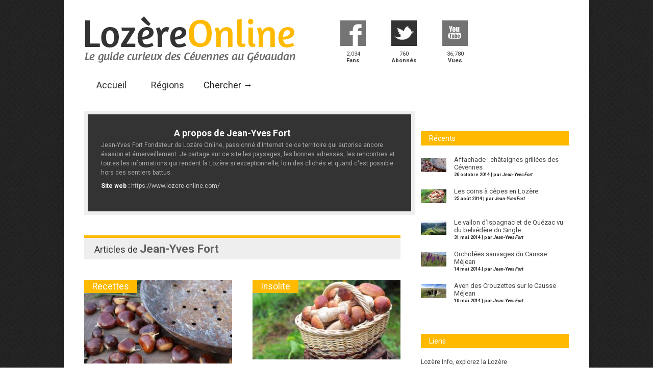

--- FILE ---
content_type: text/html; charset=UTF-8
request_url: https://www.lozere-online.com/author/jyf
body_size: 12315
content:

<!doctype html >
<!--[if lt IE 7]> <html class="no-js ie6 oldie" lang="en"> <![endif]-->
<!--[if IE 7]>    <html class="no-js ie7 oldie" lang="en"> <![endif]-->
<!--[if IE 8]>    <html class="no-js ie8 oldie" lang="en"> <![endif]-->
<!--[if gt IE 8]><!--> <html class="no-js" lang="fr-FR"> <!--<![endif]-->

<head>
	
	<meta http-equiv="Content-Type" content="text/html; charset=UTF-8"/>
	
	
	
	<link href="https://www.lozere-online.com/wp-content/uploads/2012/06/favicon1.png" rel="shortcut icon"/>	
	
	<meta name="viewport" content="width=device-width, initial-scale=1, maximum-scale=1"> 
		
	<meta name='robots' content='index, follow, max-image-preview:large, max-snippet:-1, max-video-preview:-1' />
	<style>img:is([sizes="auto" i], [sizes^="auto," i]) { contain-intrinsic-size: 3000px 1500px }</style>
	
	<!-- This site is optimized with the Yoast SEO plugin v26.4 - https://yoast.com/wordpress/plugins/seo/ -->
	<title>Jean-Yves Fort - Auteur sur Lozère Online - Page 1 sur 5</title>
	<link rel="canonical" href="https://www.lozere-online.com/author/jyf" />
	<link rel="next" href="https://www.lozere-online.com/author/jyf/page/2" />
	<meta property="og:locale" content="fr_FR" />
	<meta property="og:type" content="profile" />
	<meta property="og:title" content="Jean-Yves Fort - Auteur sur Lozère Online - Page 1 sur 5" />
	<meta property="og:url" content="https://www.lozere-online.com/author/jyf" />
	<meta property="og:site_name" content="Lozère Online" />
	<meta property="og:image" content="https://secure.gravatar.com/avatar/914b202052c45231ebcda83461c62de2?s=500&d=mm&r=g" />
	<script type="application/ld+json" class="yoast-schema-graph">{"@context":"https://schema.org","@graph":[{"@type":"ProfilePage","@id":"https://www.lozere-online.com/author/jyf","url":"https://www.lozere-online.com/author/jyf","name":"Jean-Yves Fort - Auteur sur Lozère Online - Page 1 sur 5","isPartOf":{"@id":"https://www.lozere-online.com/#website"},"primaryImageOfPage":{"@id":"https://www.lozere-online.com/author/jyf#primaryimage"},"image":{"@id":"https://www.lozere-online.com/author/jyf#primaryimage"},"thumbnailUrl":"https://www.lozere-online.com/wp-content/uploads/2014/10/affachade-cevennes.jpg","breadcrumb":{"@id":"https://www.lozere-online.com/author/jyf#breadcrumb"},"inLanguage":"fr-FR","potentialAction":[{"@type":"ReadAction","target":["https://www.lozere-online.com/author/jyf"]}]},{"@type":"ImageObject","inLanguage":"fr-FR","@id":"https://www.lozere-online.com/author/jyf#primaryimage","url":"https://www.lozere-online.com/wp-content/uploads/2014/10/affachade-cevennes.jpg","contentUrl":"https://www.lozere-online.com/wp-content/uploads/2014/10/affachade-cevennes.jpg","width":620,"height":350},{"@type":"BreadcrumbList","@id":"https://www.lozere-online.com/author/jyf#breadcrumb","itemListElement":[{"@type":"ListItem","position":1,"name":"Accueil","item":"https://www.lozere-online.com/"},{"@type":"ListItem","position":2,"name":"Archives pour Jean-Yves Fort"}]},{"@type":"WebSite","@id":"https://www.lozere-online.com/#website","url":"https://www.lozere-online.com/","name":"Lozère Online","description":"Guide curieux des Cévennes au Gévaudan","potentialAction":[{"@type":"SearchAction","target":{"@type":"EntryPoint","urlTemplate":"https://www.lozere-online.com/?s={search_term_string}"},"query-input":{"@type":"PropertyValueSpecification","valueRequired":true,"valueName":"search_term_string"}}],"inLanguage":"fr-FR"},{"@type":"Person","@id":"https://www.lozere-online.com/#/schema/person/97c6fd0dd22d696d093e6740586c8799","name":"Jean-Yves Fort","description":"Fondateur de Lozère Online, passionné d'Internet de ce territoire qui autorise encore évasion et émerveillement. Je partage sur ce site les paysages, les bonnes adresses, les rencontres et toutes les informations qui rendent la Lozère si exceptionnelle, loin des clichés et quand c'est possible hors des sentiers battus.","sameAs":["https://www.lozere-online.com/"],"mainEntityOfPage":{"@id":"https://www.lozere-online.com/author/jyf"}}]}</script>
	<!-- / Yoast SEO plugin. -->


<link rel="alternate" type="application/rss+xml" title="Lozère Online &raquo; Flux" href="https://www.lozere-online.com/feed" />
<link rel="alternate" type="application/rss+xml" title="Lozère Online &raquo; Flux des commentaires" href="https://www.lozere-online.com/comments/feed" />
<script type="text/javascript" id="wpp-js" src="https://www.lozere-online.com/wp-content/plugins/wordpress-popular-posts/assets/js/wpp.min.js?ver=7.3.6" data-sampling="0" data-sampling-rate="100" data-api-url="https://www.lozere-online.com/wp-json/wordpress-popular-posts" data-post-id="0" data-token="79cbde4bea" data-lang="0" data-debug="0"></script>
<link rel="alternate" type="application/rss+xml" title="Lozère Online &raquo; Flux des articles écrits par Jean-Yves Fort" href="https://www.lozere-online.com/author/jyf/feed" />
<script type="text/javascript">
/* <![CDATA[ */
window._wpemojiSettings = {"baseUrl":"https:\/\/s.w.org\/images\/core\/emoji\/16.0.1\/72x72\/","ext":".png","svgUrl":"https:\/\/s.w.org\/images\/core\/emoji\/16.0.1\/svg\/","svgExt":".svg","source":{"concatemoji":"https:\/\/www.lozere-online.com\/wp-includes\/js\/wp-emoji-release.min.js?ver=6.8.3"}};
/*! This file is auto-generated */
!function(s,n){var o,i,e;function c(e){try{var t={supportTests:e,timestamp:(new Date).valueOf()};sessionStorage.setItem(o,JSON.stringify(t))}catch(e){}}function p(e,t,n){e.clearRect(0,0,e.canvas.width,e.canvas.height),e.fillText(t,0,0);var t=new Uint32Array(e.getImageData(0,0,e.canvas.width,e.canvas.height).data),a=(e.clearRect(0,0,e.canvas.width,e.canvas.height),e.fillText(n,0,0),new Uint32Array(e.getImageData(0,0,e.canvas.width,e.canvas.height).data));return t.every(function(e,t){return e===a[t]})}function u(e,t){e.clearRect(0,0,e.canvas.width,e.canvas.height),e.fillText(t,0,0);for(var n=e.getImageData(16,16,1,1),a=0;a<n.data.length;a++)if(0!==n.data[a])return!1;return!0}function f(e,t,n,a){switch(t){case"flag":return n(e,"\ud83c\udff3\ufe0f\u200d\u26a7\ufe0f","\ud83c\udff3\ufe0f\u200b\u26a7\ufe0f")?!1:!n(e,"\ud83c\udde8\ud83c\uddf6","\ud83c\udde8\u200b\ud83c\uddf6")&&!n(e,"\ud83c\udff4\udb40\udc67\udb40\udc62\udb40\udc65\udb40\udc6e\udb40\udc67\udb40\udc7f","\ud83c\udff4\u200b\udb40\udc67\u200b\udb40\udc62\u200b\udb40\udc65\u200b\udb40\udc6e\u200b\udb40\udc67\u200b\udb40\udc7f");case"emoji":return!a(e,"\ud83e\udedf")}return!1}function g(e,t,n,a){var r="undefined"!=typeof WorkerGlobalScope&&self instanceof WorkerGlobalScope?new OffscreenCanvas(300,150):s.createElement("canvas"),o=r.getContext("2d",{willReadFrequently:!0}),i=(o.textBaseline="top",o.font="600 32px Arial",{});return e.forEach(function(e){i[e]=t(o,e,n,a)}),i}function t(e){var t=s.createElement("script");t.src=e,t.defer=!0,s.head.appendChild(t)}"undefined"!=typeof Promise&&(o="wpEmojiSettingsSupports",i=["flag","emoji"],n.supports={everything:!0,everythingExceptFlag:!0},e=new Promise(function(e){s.addEventListener("DOMContentLoaded",e,{once:!0})}),new Promise(function(t){var n=function(){try{var e=JSON.parse(sessionStorage.getItem(o));if("object"==typeof e&&"number"==typeof e.timestamp&&(new Date).valueOf()<e.timestamp+604800&&"object"==typeof e.supportTests)return e.supportTests}catch(e){}return null}();if(!n){if("undefined"!=typeof Worker&&"undefined"!=typeof OffscreenCanvas&&"undefined"!=typeof URL&&URL.createObjectURL&&"undefined"!=typeof Blob)try{var e="postMessage("+g.toString()+"("+[JSON.stringify(i),f.toString(),p.toString(),u.toString()].join(",")+"));",a=new Blob([e],{type:"text/javascript"}),r=new Worker(URL.createObjectURL(a),{name:"wpTestEmojiSupports"});return void(r.onmessage=function(e){c(n=e.data),r.terminate(),t(n)})}catch(e){}c(n=g(i,f,p,u))}t(n)}).then(function(e){for(var t in e)n.supports[t]=e[t],n.supports.everything=n.supports.everything&&n.supports[t],"flag"!==t&&(n.supports.everythingExceptFlag=n.supports.everythingExceptFlag&&n.supports[t]);n.supports.everythingExceptFlag=n.supports.everythingExceptFlag&&!n.supports.flag,n.DOMReady=!1,n.readyCallback=function(){n.DOMReady=!0}}).then(function(){return e}).then(function(){var e;n.supports.everything||(n.readyCallback(),(e=n.source||{}).concatemoji?t(e.concatemoji):e.wpemoji&&e.twemoji&&(t(e.twemoji),t(e.wpemoji)))}))}((window,document),window._wpemojiSettings);
/* ]]> */
</script>
<link rel='stylesheet' id='main_css-css' href='https://www.lozere-online.com/wp-content/themes/gonzo/style.css?ver=6.8.3' type='text/css' media='all' />
<style id='wp-emoji-styles-inline-css' type='text/css'>

	img.wp-smiley, img.emoji {
		display: inline !important;
		border: none !important;
		box-shadow: none !important;
		height: 1em !important;
		width: 1em !important;
		margin: 0 0.07em !important;
		vertical-align: -0.1em !important;
		background: none !important;
		padding: 0 !important;
	}
</style>
<link rel='stylesheet' id='wp-block-library-css' href='https://www.lozere-online.com/wp-includes/css/dist/block-library/style.min.css?ver=6.8.3' type='text/css' media='all' />
<style id='classic-theme-styles-inline-css' type='text/css'>
/*! This file is auto-generated */
.wp-block-button__link{color:#fff;background-color:#32373c;border-radius:9999px;box-shadow:none;text-decoration:none;padding:calc(.667em + 2px) calc(1.333em + 2px);font-size:1.125em}.wp-block-file__button{background:#32373c;color:#fff;text-decoration:none}
</style>
<style id='global-styles-inline-css' type='text/css'>
:root{--wp--preset--aspect-ratio--square: 1;--wp--preset--aspect-ratio--4-3: 4/3;--wp--preset--aspect-ratio--3-4: 3/4;--wp--preset--aspect-ratio--3-2: 3/2;--wp--preset--aspect-ratio--2-3: 2/3;--wp--preset--aspect-ratio--16-9: 16/9;--wp--preset--aspect-ratio--9-16: 9/16;--wp--preset--color--black: #000000;--wp--preset--color--cyan-bluish-gray: #abb8c3;--wp--preset--color--white: #ffffff;--wp--preset--color--pale-pink: #f78da7;--wp--preset--color--vivid-red: #cf2e2e;--wp--preset--color--luminous-vivid-orange: #ff6900;--wp--preset--color--luminous-vivid-amber: #fcb900;--wp--preset--color--light-green-cyan: #7bdcb5;--wp--preset--color--vivid-green-cyan: #00d084;--wp--preset--color--pale-cyan-blue: #8ed1fc;--wp--preset--color--vivid-cyan-blue: #0693e3;--wp--preset--color--vivid-purple: #9b51e0;--wp--preset--gradient--vivid-cyan-blue-to-vivid-purple: linear-gradient(135deg,rgba(6,147,227,1) 0%,rgb(155,81,224) 100%);--wp--preset--gradient--light-green-cyan-to-vivid-green-cyan: linear-gradient(135deg,rgb(122,220,180) 0%,rgb(0,208,130) 100%);--wp--preset--gradient--luminous-vivid-amber-to-luminous-vivid-orange: linear-gradient(135deg,rgba(252,185,0,1) 0%,rgba(255,105,0,1) 100%);--wp--preset--gradient--luminous-vivid-orange-to-vivid-red: linear-gradient(135deg,rgba(255,105,0,1) 0%,rgb(207,46,46) 100%);--wp--preset--gradient--very-light-gray-to-cyan-bluish-gray: linear-gradient(135deg,rgb(238,238,238) 0%,rgb(169,184,195) 100%);--wp--preset--gradient--cool-to-warm-spectrum: linear-gradient(135deg,rgb(74,234,220) 0%,rgb(151,120,209) 20%,rgb(207,42,186) 40%,rgb(238,44,130) 60%,rgb(251,105,98) 80%,rgb(254,248,76) 100%);--wp--preset--gradient--blush-light-purple: linear-gradient(135deg,rgb(255,206,236) 0%,rgb(152,150,240) 100%);--wp--preset--gradient--blush-bordeaux: linear-gradient(135deg,rgb(254,205,165) 0%,rgb(254,45,45) 50%,rgb(107,0,62) 100%);--wp--preset--gradient--luminous-dusk: linear-gradient(135deg,rgb(255,203,112) 0%,rgb(199,81,192) 50%,rgb(65,88,208) 100%);--wp--preset--gradient--pale-ocean: linear-gradient(135deg,rgb(255,245,203) 0%,rgb(182,227,212) 50%,rgb(51,167,181) 100%);--wp--preset--gradient--electric-grass: linear-gradient(135deg,rgb(202,248,128) 0%,rgb(113,206,126) 100%);--wp--preset--gradient--midnight: linear-gradient(135deg,rgb(2,3,129) 0%,rgb(40,116,252) 100%);--wp--preset--font-size--small: 13px;--wp--preset--font-size--medium: 20px;--wp--preset--font-size--large: 36px;--wp--preset--font-size--x-large: 42px;--wp--preset--spacing--20: 0.44rem;--wp--preset--spacing--30: 0.67rem;--wp--preset--spacing--40: 1rem;--wp--preset--spacing--50: 1.5rem;--wp--preset--spacing--60: 2.25rem;--wp--preset--spacing--70: 3.38rem;--wp--preset--spacing--80: 5.06rem;--wp--preset--shadow--natural: 6px 6px 9px rgba(0, 0, 0, 0.2);--wp--preset--shadow--deep: 12px 12px 50px rgba(0, 0, 0, 0.4);--wp--preset--shadow--sharp: 6px 6px 0px rgba(0, 0, 0, 0.2);--wp--preset--shadow--outlined: 6px 6px 0px -3px rgba(255, 255, 255, 1), 6px 6px rgba(0, 0, 0, 1);--wp--preset--shadow--crisp: 6px 6px 0px rgba(0, 0, 0, 1);}:where(.is-layout-flex){gap: 0.5em;}:where(.is-layout-grid){gap: 0.5em;}body .is-layout-flex{display: flex;}.is-layout-flex{flex-wrap: wrap;align-items: center;}.is-layout-flex > :is(*, div){margin: 0;}body .is-layout-grid{display: grid;}.is-layout-grid > :is(*, div){margin: 0;}:where(.wp-block-columns.is-layout-flex){gap: 2em;}:where(.wp-block-columns.is-layout-grid){gap: 2em;}:where(.wp-block-post-template.is-layout-flex){gap: 1.25em;}:where(.wp-block-post-template.is-layout-grid){gap: 1.25em;}.has-black-color{color: var(--wp--preset--color--black) !important;}.has-cyan-bluish-gray-color{color: var(--wp--preset--color--cyan-bluish-gray) !important;}.has-white-color{color: var(--wp--preset--color--white) !important;}.has-pale-pink-color{color: var(--wp--preset--color--pale-pink) !important;}.has-vivid-red-color{color: var(--wp--preset--color--vivid-red) !important;}.has-luminous-vivid-orange-color{color: var(--wp--preset--color--luminous-vivid-orange) !important;}.has-luminous-vivid-amber-color{color: var(--wp--preset--color--luminous-vivid-amber) !important;}.has-light-green-cyan-color{color: var(--wp--preset--color--light-green-cyan) !important;}.has-vivid-green-cyan-color{color: var(--wp--preset--color--vivid-green-cyan) !important;}.has-pale-cyan-blue-color{color: var(--wp--preset--color--pale-cyan-blue) !important;}.has-vivid-cyan-blue-color{color: var(--wp--preset--color--vivid-cyan-blue) !important;}.has-vivid-purple-color{color: var(--wp--preset--color--vivid-purple) !important;}.has-black-background-color{background-color: var(--wp--preset--color--black) !important;}.has-cyan-bluish-gray-background-color{background-color: var(--wp--preset--color--cyan-bluish-gray) !important;}.has-white-background-color{background-color: var(--wp--preset--color--white) !important;}.has-pale-pink-background-color{background-color: var(--wp--preset--color--pale-pink) !important;}.has-vivid-red-background-color{background-color: var(--wp--preset--color--vivid-red) !important;}.has-luminous-vivid-orange-background-color{background-color: var(--wp--preset--color--luminous-vivid-orange) !important;}.has-luminous-vivid-amber-background-color{background-color: var(--wp--preset--color--luminous-vivid-amber) !important;}.has-light-green-cyan-background-color{background-color: var(--wp--preset--color--light-green-cyan) !important;}.has-vivid-green-cyan-background-color{background-color: var(--wp--preset--color--vivid-green-cyan) !important;}.has-pale-cyan-blue-background-color{background-color: var(--wp--preset--color--pale-cyan-blue) !important;}.has-vivid-cyan-blue-background-color{background-color: var(--wp--preset--color--vivid-cyan-blue) !important;}.has-vivid-purple-background-color{background-color: var(--wp--preset--color--vivid-purple) !important;}.has-black-border-color{border-color: var(--wp--preset--color--black) !important;}.has-cyan-bluish-gray-border-color{border-color: var(--wp--preset--color--cyan-bluish-gray) !important;}.has-white-border-color{border-color: var(--wp--preset--color--white) !important;}.has-pale-pink-border-color{border-color: var(--wp--preset--color--pale-pink) !important;}.has-vivid-red-border-color{border-color: var(--wp--preset--color--vivid-red) !important;}.has-luminous-vivid-orange-border-color{border-color: var(--wp--preset--color--luminous-vivid-orange) !important;}.has-luminous-vivid-amber-border-color{border-color: var(--wp--preset--color--luminous-vivid-amber) !important;}.has-light-green-cyan-border-color{border-color: var(--wp--preset--color--light-green-cyan) !important;}.has-vivid-green-cyan-border-color{border-color: var(--wp--preset--color--vivid-green-cyan) !important;}.has-pale-cyan-blue-border-color{border-color: var(--wp--preset--color--pale-cyan-blue) !important;}.has-vivid-cyan-blue-border-color{border-color: var(--wp--preset--color--vivid-cyan-blue) !important;}.has-vivid-purple-border-color{border-color: var(--wp--preset--color--vivid-purple) !important;}.has-vivid-cyan-blue-to-vivid-purple-gradient-background{background: var(--wp--preset--gradient--vivid-cyan-blue-to-vivid-purple) !important;}.has-light-green-cyan-to-vivid-green-cyan-gradient-background{background: var(--wp--preset--gradient--light-green-cyan-to-vivid-green-cyan) !important;}.has-luminous-vivid-amber-to-luminous-vivid-orange-gradient-background{background: var(--wp--preset--gradient--luminous-vivid-amber-to-luminous-vivid-orange) !important;}.has-luminous-vivid-orange-to-vivid-red-gradient-background{background: var(--wp--preset--gradient--luminous-vivid-orange-to-vivid-red) !important;}.has-very-light-gray-to-cyan-bluish-gray-gradient-background{background: var(--wp--preset--gradient--very-light-gray-to-cyan-bluish-gray) !important;}.has-cool-to-warm-spectrum-gradient-background{background: var(--wp--preset--gradient--cool-to-warm-spectrum) !important;}.has-blush-light-purple-gradient-background{background: var(--wp--preset--gradient--blush-light-purple) !important;}.has-blush-bordeaux-gradient-background{background: var(--wp--preset--gradient--blush-bordeaux) !important;}.has-luminous-dusk-gradient-background{background: var(--wp--preset--gradient--luminous-dusk) !important;}.has-pale-ocean-gradient-background{background: var(--wp--preset--gradient--pale-ocean) !important;}.has-electric-grass-gradient-background{background: var(--wp--preset--gradient--electric-grass) !important;}.has-midnight-gradient-background{background: var(--wp--preset--gradient--midnight) !important;}.has-small-font-size{font-size: var(--wp--preset--font-size--small) !important;}.has-medium-font-size{font-size: var(--wp--preset--font-size--medium) !important;}.has-large-font-size{font-size: var(--wp--preset--font-size--large) !important;}.has-x-large-font-size{font-size: var(--wp--preset--font-size--x-large) !important;}
:where(.wp-block-post-template.is-layout-flex){gap: 1.25em;}:where(.wp-block-post-template.is-layout-grid){gap: 1.25em;}
:where(.wp-block-columns.is-layout-flex){gap: 2em;}:where(.wp-block-columns.is-layout-grid){gap: 2em;}
:root :where(.wp-block-pullquote){font-size: 1.5em;line-height: 1.6;}
</style>
<link rel='stylesheet' id='contact-form-7-css' href='https://www.lozere-online.com/wp-content/plugins/contact-form-7/includes/css/styles.css?ver=6.1.3' type='text/css' media='all' />
<link rel='stylesheet' id='output-style-css' href='https://www.lozere-online.com/wp-content/plugins/wp-gpx-maps/css/wp-gpx-maps-output.css?ver=1.0.0' type='text/css' media='all' />
<link rel='stylesheet' id='leaflet-css' href='https://www.lozere-online.com/wp-content/plugins/wp-gpx-maps/ThirdParties/Leaflet_1.5.1/leaflet.css?ver=1.5.1' type='text/css' media='all' />
<link rel='stylesheet' id='leaflet.markercluster-css' href='https://www.lozere-online.com/wp-content/plugins/wp-gpx-maps/ThirdParties/Leaflet.markercluster-1.4.1/MarkerCluster.css?ver=1.4.1,' type='text/css' media='all' />
<link rel='stylesheet' id='leaflet.Photo-css' href='https://www.lozere-online.com/wp-content/plugins/wp-gpx-maps/ThirdParties/Leaflet.Photo/Leaflet.Photo.css?ver=6.8.3' type='text/css' media='all' />
<link rel='stylesheet' id='leaflet.fullscreen-css' href='https://www.lozere-online.com/wp-content/plugins/wp-gpx-maps/ThirdParties/leaflet.fullscreen-1.4.5/Control.FullScreen.css?ver=1.5.1' type='text/css' media='all' />
<link rel='stylesheet' id='wordpress-popular-posts-css-css' href='https://www.lozere-online.com/wp-content/themes/gonzo/wpp.css?ver=7.3.6' type='text/css' media='all' />
<script type="text/javascript" src="https://www.lozere-online.com/wp-includes/js/jquery/jquery.min.js?ver=3.7.1" id="jquery-core-js"></script>
<script type="text/javascript" src="https://www.lozere-online.com/wp-includes/js/jquery/jquery-migrate.min.js?ver=3.4.1" id="jquery-migrate-js"></script>
<script type="text/javascript" src="https://www.lozere-online.com/wp-content/themes/gonzo/js/libs/modernizr-2.0.6.min.js?ver=6.8.3" id="modernizr-js"></script>
<script type="text/javascript" src="https://www.lozere-online.com/wp-content/themes/gonzo/js/scripts.js?ver=6.8.3" id="scripts-js"></script>
<script type="text/javascript" src="https://www.lozere-online.com/wp-content/plugins/wp-gpx-maps/ThirdParties/Leaflet_1.5.1/leaflet.js?ver=1.5.1" id="leaflet-js"></script>
<script type="text/javascript" src="https://www.lozere-online.com/wp-content/plugins/wp-gpx-maps/ThirdParties/Leaflet.markercluster-1.4.1/leaflet.markercluster.js?ver=1.4.1" id="leaflet.markercluster-js"></script>
<script type="text/javascript" src="https://www.lozere-online.com/wp-content/plugins/wp-gpx-maps/ThirdParties/Leaflet.Photo/Leaflet.Photo.js?ver=6.8.3" id="leaflet.Photo-js"></script>
<script type="text/javascript" src="https://www.lozere-online.com/wp-content/plugins/wp-gpx-maps/ThirdParties/leaflet.fullscreen-1.4.5/Control.FullScreen.js?ver=1.4.5" id="leaflet.fullscreen-js"></script>
<script type="text/javascript" src="https://www.lozere-online.com/wp-content/plugins/wp-gpx-maps/js/Chart.min.js?ver=2.8.0" id="chartjs-js"></script>
<script type="text/javascript" src="https://www.lozere-online.com/wp-content/plugins/wp-gpx-maps/js/WP-GPX-Maps.js?ver=1.6.02" id="wp-gpx-maps-js"></script>
<link rel="https://api.w.org/" href="https://www.lozere-online.com/wp-json/" /><link rel="alternate" title="JSON" type="application/json" href="https://www.lozere-online.com/wp-json/wp/v2/users/1" /><link rel="EditURI" type="application/rsd+xml" title="RSD" href="https://www.lozere-online.com/xmlrpc.php?rsd" />
<meta name="generator" content="WordPress 6.8.3" />
            <style id="wpp-loading-animation-styles">@-webkit-keyframes bgslide{from{background-position-x:0}to{background-position-x:-200%}}@keyframes bgslide{from{background-position-x:0}to{background-position-x:-200%}}.wpp-widget-block-placeholder,.wpp-shortcode-placeholder{margin:0 auto;width:60px;height:3px;background:#dd3737;background:linear-gradient(90deg,#dd3737 0%,#571313 10%,#dd3737 100%);background-size:200% auto;border-radius:3px;-webkit-animation:bgslide 1s infinite linear;animation:bgslide 1s infinite linear}</style>
            	
	<!--[if IE 8]><link rel="stylesheet" type="text/css" media="all" href="https://www.lozere-online.com/wp-content/themes/gonzo/css/ie8.css" /><![endif]-->
	
	<!--[if IE 7]><link rel="stylesheet" type="text/css" media="all" href="https://www.lozere-online.com/wp-content/themes/gonzo/css/ie7.css" /><![endif]-->
	
	
	<link href='https://fonts.googleapis.com/css?family=Roboto:400italic,700italic,400,700' rel='stylesheet' type='text/css'>
	
		
	<noscript>
		<style>
			.es-carousel ul{display:block;}
		</style>
	</noscript>	
	
	<style>#back-top a:hover span, input.omc-header-search-button, thead>tr>th, a.omc-blog-one-anchor, span.omc-module-a-stars-over, span.leading-article.omc-module-a-stars-over, span.omc-blog-two-stars-over, span.omc-featured-stars-over, .flex-direction-nav li .prev:hover, .flex-direction-nav li .next:hover, a.omc-social-small:hover {background-color:#ffba00;}


	.widget_categories > ul > li > a:hover, a#omc-main-navigation ul li.current-menu-item a, nav#omc-main-navigation ul li.current-category-ancestor a, nav#omc-main-navigation ul li.current-menu-parent a, nav#omc-main-navigation ul li.current-post-ancestor a, a.omc-featured-label, a.omc-flex-category, h1.omc-half-width-label a,	a.omc-title-category-context, div.omc-category-block a, span.omc-criteria-percentage, div.omc-authorbox p a, h3.omc-default-widget-header, div.search-button, h3.widgettitle, h3.widgettitle span, 	.widget_categories > ul > li > a:hover, .flex-control-nav li a:hover, .flex-control-nav li a.active, .style1 ul.tabbernav li.tabberactive a, h3.omc-blog-two-cat a, h2.omc-quarter-width-label a, .pagination span, h3.omc-blog-one-cat a, nav#omc-main-navigation ul.sub-menu,  nav#omc-main-navigation ul.sub-menu,  .omc-footer-widget .tagcloud a:hover, input.search_button_sidebar, nav#omc-main-navigation ul li.current-menu-item a, nav#omc-main-navigation ul li.current-category-ancestor a, nav#omc-main-navigation ul li.current-menu-parent a, nav#omc-main-navigation ul li.current-post-ancestor a, a.omc-mobile-back-to-top, h3#comments-title   {background:#ffba00;}

	::-moz-selection {background:#ffba00;}
	::selection {background:#ffba00;}

	div.omc-featured-overlay h1 a:hover, h5.omc-also-in a, table#wp-calendar>tbody>tr>td>a, tfoot>tr>td>a, tfoot>tr>td>a:link, tfoot>tr>td>a:visited, tfoot>tr>td>a:hover, tfoot>tr>td>a:active {color:#ffba00;} 

	.flickr_badge_image:hover, .widget_nav_menu ul li a:hover, .widget_pages ul li a:hover, .widget_recent_entries ul li a:hover, .widget_archive ul li a:hover {border-color:#ffba00;}

	div.omc-cat-top  {border-top-color:#ffba00; !important}     
	
	li.comment > div {border-bottom-color:#ffba00; !important}
	
	body {background:url(https://www.lozere-online.com/wp-content/themes/gonzo/images/backgrounds/tactile_noise.png) scroll transparent;} #omc-container {box-shadow:0px 0px 10px rgba(0, 0, 0, 0.1); -moz-box-shadow:0px 0px 10px rgba(0, 0, 0, 0.1);}/* Put your custom css in here  */
h1 {
color:black;
}
@media only screen and (max-width: 480px) { /*Remove background for 320px displays*/
	div#omc-transparent-layer {background:none;}
}

body {font-family:Roboto, sans-serif;}body {font-size:12px;}article#omc-full-article p {color:#000000}
</style>	
</head>

<body class="archive author author-jyf author-1 wp-theme-gonzo" >

<!--
	<div id="fb-root">
	</div>
	<script>(function(d, s, id) {var js, fjs = d.getElementsbyTagName(s)[0];  if (d.getElementbyId(id)) return;  js = d.createElement(s); js.id = id;  js.src = "//connect.facebook.net/en_US/all.js#xfbml=1";  fjs.parentNode.insertBefore(js, fjs); }(document, 'script', 'facebook-jssdk'));</script>
-->
<div id="fb-root"></div>
<script>(function(d, s, id) {
  var js, fjs = d.getElementsByTagName(s)[0];
  if (d.getElementById(id)) return;
  js = d.createElement(s); js.id = id;
  js.src = "//connect.facebook.net/fr_FR/all.js#xfbml=1&appId=329458880462280";
  fjs.parentNode.insertBefore(js, fjs);
}(document, 'script', 'facebook-jssdk'));</script>

	<div id="omc-transparent-layer">
	
	<!-- <div class="preloaders" style=""></div>  -->
		
		<div id="omc-container">
		
			<header>
			
				<div id="omc-top-banner">


	
		
		<a rel="nofollow" href="http://www.facebook.com/lozereonline" title="Aimer Loz&egrave;re Online sur Facebook" class="omc-social-media-icon large" target="_blank">
			<span class="omc-Facebook omc-icon"><span></span></span>
			<span class="omc-following-info">2,034<br /><strong>Fans</strong></span>				
		</a>			
	
		
		<a rel="nofollow" href="http://twitter.com/lozereonline" title="Suivre Loz&egrave;re Online sur Twitter" class="omc-social-media-icon large" target="_blank">
			<span class="omc-Twitter omc-icon"><span></span></span>
			<span class="omc-following-info">760<br /><strong>Abonn&eacute;s</strong></span>				
		</a>			
	
		
		<a rel="nofollow" href="http://www.youtube.com/user/lozereonline" title="D&eacute;couvrir les vid&eacute;os sur Youtube" class="omc-social-media-icon large no-right" target="_blank">
			<span class="omc-YouTube omc-icon"><span></span></span>
			<span class="omc-following-info">36,780<br /><strong>Vues</strong></span>				
		</a>			
	
		
	
	<br class="clear" />		
			</div>	
				
				<a id="omc-logo" href="https://www.lozere-online.com"><img src="https://www.lozere-online.com/wp-content/uploads/2012/06/lozere-online.png" alt="Lozère Online logo"  /></a>
					
				<nav id="omc-main-navigation">				
				
										
					<div class="omc-over-480"><ul id="menu-top" class="menu"><li id='menu-item-8'  class="menu-item menu-item-type-custom menu-item-object-custom menu-item-home"><a  href="https://www.lozere-online.com/">Accueil</a> </li>
<li id='menu-item-1244'  class="menu-item menu-item-type-custom menu-item-object-custom menu-item-has-children"><a  href="#">Régions</a> 
<ul class="sub-menu">
<li id='menu-item-1245'  class="menu-item menu-item-type-custom menu-item-object-custom"><a  href="https://www.lozere-online.com/tag/aubrac">Aubrac</a> </li>
<li id='menu-item-1247'  class="menu-item menu-item-type-custom menu-item-object-custom"><a  href="https://www.lozere-online.com/tag/causses">Causses</a> </li>
<li id='menu-item-1246'  class="menu-item menu-item-type-custom menu-item-object-custom"><a  href="https://www.lozere-online.com/tag/cevennes">Cévennes</a> </li>
<li id='menu-item-1249'  class="menu-item menu-item-type-custom menu-item-object-custom"><a  href="https://www.lozere-online.com/tag/gorges-du-tarn">Gorges du Tarn</a> </li>
<li id='menu-item-1248'  class="menu-item menu-item-type-custom menu-item-object-custom"><a  href="https://www.lozere-online.com/tag/margeride">Margeride</a> </li>
<li id='menu-item-1264'  class="menu-item menu-item-type-custom menu-item-object-custom"><a  href="https://www.lozere-online.com/tag/mont-lozere">Mont Lozère</a> </li>
<li id='menu-item-1263'  class="menu-item menu-item-type-custom menu-item-object-custom"><a  href="https://www.lozere-online.com/tag/vallee-du-lot">Vallée du Lot</a> </li>
</ul>
</li>
<li id="omc-header-search">				
						<span id="omc-search-overlay">Chercher &rarr;</span>
						<form method="get" id="desktop-search" class="omc-search-form" action="https://www.lozere-online.com/">
							<input type="text" class="omc-header-search-input-box" value=""  name="s" id="fffff">
							<input type="submit" class="omc-header-search-button" id="searchsubmit" value="">
						</form>
					</li></ul></div>					
										
					<br class="clear" />
					
											
					<div id="omc-header-search-mobi">		
					
						<form method="get" id="mobi-search" class="omc-mobi-search-form" action="https://www.lozere-online.com/">
						
							<input type="text" class="omc-header-mobi-search-input-box" value=""  name="s" id="mobi-mobi-search">
							
							<input type="submit" class="omc-header-mobi-search-button" id="seadssdrchsubmit" value="">
							
						</form>
						
					</div>	
						
				</nav>
				
				<br class="clear" />				
				
			</header>
<section id="omc-main" class="omc-main-author">	

		
	
				
			<div id="omc-author-page">		
				
								
				<span id="omc-author-page-image">		</span>	
				
				<h1>A propos de Jean-Yves Fort</h1>
				
				<p>Jean-Yves Fort Fondateur de Lozère Online, passionné d'Internet de ce territoire qui autorise encore évasion et émerveillement. Je partage sur ce site les paysages, les bonnes adresses, les rencontres et toutes les informations qui rendent la Lozère si exceptionnelle, loin des clichés et quand c'est possible hors des sentiers battus.<p>
				
				<div class="omc-author-connect omc-author-website">Site web : <a href="https://www.lozere-online.com/">https://www.lozere-online.com/</a></div> 
				
				<div id="omc-author-social-icons">
				
																																				
					
					<br class="clear" />
					
				</div><!-- /omc-author-social-icons -->					
				
				<br class="clear" />
			
			</div><!-- /omc-author-page -->
		
				
		
	<div class="omc-cat-top"><h1>Articles de <em>Jean-Yves Fort</em></h1></div>		
	<div class="no-display"></div>

	
			

<article class="omc-blog-two omc-half-width-category" id="post-1604">		
	
	<div class="omc-resize-290 omc-blog">		

				
		
		<h3 class="omc-blog-two-cat"><a href="https://www.lozere-online.com/theme/gastronomie/recettes">Recettes</a></h3>
		
				
		<a href="https://www.lozere-online.com/affachade-chataignes-grillees-cevennes.html" >
		
						
			<img src="https://www.lozere-online.com/wp-content/uploads/2014/10/affachade-cevennes.jpg" class="omc-image-resize wp-post-image" alt="" decoding="async" srcset="https://www.lozere-online.com/wp-content/uploads/2014/10/affachade-cevennes.jpg 620w, https://www.lozere-online.com/wp-content/uploads/2014/10/affachade-cevennes-300x169.jpg 300w" sizes="(max-width: 290px) 100vw, 290px" />
		</a>
		
	</div><!-- /omc-resize-290 -->
	
	<div class="omc-blog-two-text">
	
		<h2><a href="https://www.lozere-online.com/affachade-chataignes-grillees-cevennes.html">Affachade : châtaignes grillées des Cévennes</a></h2>

		<p class="omc-blog-two-date">26 octobre 2014 | <em>par Jean-Yves Fort</em></p>
		
		<p class="omc-blog-two-exceprt" >Il existe de nombreuses façons de préparer les châtaignes une fois l&rsquo;automne arrivé.&nbsp;Une des recettes les plus savoureuses est l&rsquo;affachade ... <a href="https://www.lozere-online.com/affachade-chataignes-grillees-cevennes.html">Lire la suite</a></p>
		
		<br class="clear" />
	
	</div><!-- /omc-blog-two-text -->
	
</article>

		

<article class="omc-blog-two omc-half-width-category" id="post-1592">		
	
	<div class="omc-resize-290 omc-blog">		

				
		
		<h3 class="omc-blog-two-cat"><a href="https://www.lozere-online.com/theme/insolite">Insolite</a></h3>
		
				
		<a href="https://www.lozere-online.com/cepes-lozere.html" >
		
						
			<img src="https://www.lozere-online.com/wp-content/uploads/2014/08/cepes-lozere.jpg" class="omc-image-resize wp-post-image" alt="" decoding="async" srcset="https://www.lozere-online.com/wp-content/uploads/2014/08/cepes-lozere.jpg 650w, https://www.lozere-online.com/wp-content/uploads/2014/08/cepes-lozere-300x161.jpg 300w" sizes="(max-width: 290px) 100vw, 290px" />
		</a>
		
	</div><!-- /omc-resize-290 -->
	
	<div class="omc-blog-two-text">
	
		<h2><a href="https://www.lozere-online.com/cepes-lozere.html">Les coins à cèpes en Lozère</a></h2>

		<p class="omc-blog-two-date">25 août 2014 | <em>par Jean-Yves Fort</em></p>
		
		<p class="omc-blog-two-exceprt" >Les cèpes de Lozère sont très recherchés quand se répand l&rsquo;information qu&rsquo;ils commencent à pointer le bout de leurs chapeaux. ... <a href="https://www.lozere-online.com/cepes-lozere.html">Lire la suite</a></p>
		
		<br class="clear" />
	
	</div><!-- /omc-blog-two-text -->
	
</article>

		

<article class="omc-blog-two omc-half-width-category" id="post-1545">		
	
	<div class="omc-resize-290 omc-blog">		

				
		
		<h3 class="omc-blog-two-cat"><a href="https://www.lozere-online.com/theme/paysages">Paysages</a></h3>
		
				
		<a href="https://www.lozere-online.com/vallon-ispagnac-quezac.html" >
		
						
			<img src="https://www.lozere-online.com/wp-content/uploads/2014/05/vallon-ispagnac-quezac.jpg" class="omc-image-resize wp-post-image" alt="" decoding="async" srcset="https://www.lozere-online.com/wp-content/uploads/2014/05/vallon-ispagnac-quezac.jpg 620w, https://www.lozere-online.com/wp-content/uploads/2014/05/vallon-ispagnac-quezac-300x169.jpg 300w" sizes="(max-width: 290px) 100vw, 290px" />
		</a>
		
	</div><!-- /omc-resize-290 -->
	
	<div class="omc-blog-two-text">
	
		<h2><a href="https://www.lozere-online.com/vallon-ispagnac-quezac.html">Le vallon d&rsquo;Ispagnac et de Quézac vu du belvédère du Single</a></h2>

		<p class="omc-blog-two-date">31 mai 2014 | <em>par Jean-Yves Fort</em></p>
		
		<p class="omc-blog-two-exceprt" >On accède au belvédère du Single depuis le village du Tomple sur le Causse Méjean. Non loin des antennes relais ... <a href="https://www.lozere-online.com/vallon-ispagnac-quezac.html">Lire la suite</a></p>
		
		<br class="clear" />
	
	</div><!-- /omc-blog-two-text -->
	
</article>

		

<article class="omc-blog-two omc-half-width-category" id="post-1529">		
	
	<div class="omc-resize-290 omc-blog">		

				
		
		<h3 class="omc-blog-two-cat"><a href="https://www.lozere-online.com/theme/flore">Flore</a></h3>
		
				
		<a href="https://www.lozere-online.com/orchidees-sauvages-du-causse-mejean.html" >
		
						
			<img src="https://www.lozere-online.com/wp-content/uploads/2014/05/orchidees-mejean.jpg" class="omc-image-resize wp-post-image" alt="" decoding="async" loading="lazy" srcset="https://www.lozere-online.com/wp-content/uploads/2014/05/orchidees-mejean.jpg 620w, https://www.lozere-online.com/wp-content/uploads/2014/05/orchidees-mejean-300x169.jpg 300w" sizes="auto, (max-width: 290px) 100vw, 290px" />
		</a>
		
	</div><!-- /omc-resize-290 -->
	
	<div class="omc-blog-two-text">
	
		<h2><a href="https://www.lozere-online.com/orchidees-sauvages-du-causse-mejean.html">Orchidées sauvages du Causse Méjean</a></h2>

		<p class="omc-blog-two-date">14 mai 2014 | <em>par Jean-Yves Fort</em></p>
		
		<p class="omc-blog-two-exceprt" >En ce début du mois de mai, les orchidées poussent sur le Causse Méjean (et un peu partout en Lozère). ... <a href="https://www.lozere-online.com/orchidees-sauvages-du-causse-mejean.html">Lire la suite</a></p>
		
		<br class="clear" />
	
	</div><!-- /omc-blog-two-text -->
	
</article>

		

<article class="omc-blog-two omc-half-width-category" id="post-1511">		
	
	<div class="omc-resize-290 omc-blog">		

				
		
		<h3 class="omc-blog-two-cat"><a href="https://www.lozere-online.com/theme/paysages">Paysages</a></h3>
		
				
		<a href="https://www.lozere-online.com/aven-crouzettes.html" >
		
						
			<img src="https://www.lozere-online.com/wp-content/uploads/2014/05/aven-hures.jpg" class="omc-image-resize wp-post-image" alt="" decoding="async" loading="lazy" srcset="https://www.lozere-online.com/wp-content/uploads/2014/05/aven-hures.jpg 620w, https://www.lozere-online.com/wp-content/uploads/2014/05/aven-hures-300x169.jpg 300w" sizes="auto, (max-width: 290px) 100vw, 290px" />
		</a>
		
	</div><!-- /omc-resize-290 -->
	
	<div class="omc-blog-two-text">
	
		<h2><a href="https://www.lozere-online.com/aven-crouzettes.html">Aven des Crouzettes sur le Causse Méjean</a></h2>

		<p class="omc-blog-two-date">10 mai 2014 | <em>par Jean-Yves Fort</em></p>
		
		<p class="omc-blog-two-exceprt" >Situé à 1km de Drigas, 1.6km de Hures et à proximité de l&rsquo;enceinte protohistorique de la Rode, l&rsquo;aven des Crouzettes ... <a href="https://www.lozere-online.com/aven-crouzettes.html">Lire la suite</a></p>
		
		<br class="clear" />
	
	</div><!-- /omc-blog-two-text -->
	
</article>

		

<article class="omc-blog-two omc-half-width-category" id="post-1500">		
	
	<div class="omc-resize-290 omc-blog">		

				
		
		<h3 class="omc-blog-two-cat"><a href="https://www.lozere-online.com/theme/patrimoine">Patrimoine</a></h3>
		
				
		<a href="https://www.lozere-online.com/chapelle-notre-dame-cenaret-saint-chely-du-tarn.html" >
		
						
			<img src="https://www.lozere-online.com/wp-content/uploads/2014/05/notre-dame-cenaret.jpg" class="omc-image-resize wp-post-image" alt="" decoding="async" loading="lazy" srcset="https://www.lozere-online.com/wp-content/uploads/2014/05/notre-dame-cenaret.jpg 620w, https://www.lozere-online.com/wp-content/uploads/2014/05/notre-dame-cenaret-300x169.jpg 300w" sizes="auto, (max-width: 290px) 100vw, 290px" />
		</a>
		
	</div><!-- /omc-resize-290 -->
	
	<div class="omc-blog-two-text">
	
		<h2><a href="https://www.lozere-online.com/chapelle-notre-dame-cenaret-saint-chely-du-tarn.html">Chapelle Notre-Dame de Cénaret à Saint-Chély du Tarn</a></h2>

		<p class="omc-blog-two-date">3 mai 2014 | <em>par Jean-Yves Fort</em></p>
		
		<p class="omc-blog-two-exceprt" >La chapelle romane de Notre-Dame de Cénaret est nichée sous un immense rocher au cœur du joli village Saint-Chély du Tarn. ... <a href="https://www.lozere-online.com/chapelle-notre-dame-cenaret-saint-chely-du-tarn.html">Lire la suite</a></p>
		
		<br class="clear" />
	
	</div><!-- /omc-blog-two-text -->
	
</article>

		

<article class="omc-blog-two omc-half-width-category" id="post-1481">		
	
	<div class="omc-resize-290 omc-blog">		

				
		
		<h3 class="omc-blog-two-cat"><a href="https://www.lozere-online.com/theme/insolite">Insolite</a></h3>
		
				
		<a href="https://www.lozere-online.com/fabriquer-sifflet-chataigner.html" >
		
						
			<img src="https://www.lozere-online.com/wp-content/uploads/2014/04/sifflet-chataignier.jpg" class="omc-image-resize wp-post-image" alt="" decoding="async" loading="lazy" srcset="https://www.lozere-online.com/wp-content/uploads/2014/04/sifflet-chataignier.jpg 620w, https://www.lozere-online.com/wp-content/uploads/2014/04/sifflet-chataignier-300x169.jpg 300w" sizes="auto, (max-width: 290px) 100vw, 290px" />
		</a>
		
	</div><!-- /omc-resize-290 -->
	
	<div class="omc-blog-two-text">
	
		<h2><a href="https://www.lozere-online.com/fabriquer-sifflet-chataigner.html">Fabriquer un sifflet en châtaignier</a></h2>

		<p class="omc-blog-two-date">6 avril 2014 | <em>par Jean-Yves Fort</em></p>
		
		<p class="omc-blog-two-exceprt" >Au début du printemps quand la sève n&rsquo;est pas encore montée dans l&rsquo;arbre, les jeunes branches de châtaigniers permettent de ... <a href="https://www.lozere-online.com/fabriquer-sifflet-chataigner.html">Lire la suite</a></p>
		
		<br class="clear" />
	
	</div><!-- /omc-blog-two-text -->
	
</article>

		

<article class="omc-blog-two omc-half-width-category" id="post-1430">		
	
	<div class="omc-resize-290 omc-blog">		

				
		
		<h3 class="omc-blog-two-cat"><a href="https://www.lozere-online.com/theme/gastronomie/produits-locaux">Produits locaux</a></h3>
		
				
		<a href="https://www.lozere-online.com/bieres-lozere.html" >
		
						
			<img src="https://www.lozere-online.com/wp-content/uploads/2014/02/bieres-lozere.jpg" class="omc-image-resize wp-post-image" alt="" decoding="async" loading="lazy" srcset="https://www.lozere-online.com/wp-content/uploads/2014/02/bieres-lozere.jpg 620w, https://www.lozere-online.com/wp-content/uploads/2014/02/bieres-lozere-300x169.jpg 300w" sizes="auto, (max-width: 290px) 100vw, 290px" />
		</a>
		
	</div><!-- /omc-resize-290 -->
	
	<div class="omc-blog-two-text">
	
		<h2><a href="https://www.lozere-online.com/bieres-lozere.html">Bières artisanales de Lozère, par les Brasseurs de la Jonte</a></h2>

		<p class="omc-blog-two-date">7 mars 2014 | <em>par Jean-Yves Fort</em></p>
		
		<p class="omc-blog-two-exceprt" >A Mas Pradès sur la commune de Gatuzières non loin de Meyrueis, Jean Aine et Thomas Cazenave ont créé « Les Brasseurs ... <a href="https://www.lozere-online.com/bieres-lozere.html">Lire la suite</a></p>
		
		<br class="clear" />
	
	</div><!-- /omc-blog-two-text -->
	
</article>

		

<article class="omc-blog-two omc-half-width-category" id="post-1349">		
	
	<div class="omc-resize-290 omc-blog">		

				
		
		<h3 class="omc-blog-two-cat"><a href="https://www.lozere-online.com/theme/sport/randonnee">Randonnée</a></h3>
		
				
		<a href="https://www.lozere-online.com/tour-du-lac-salhiens-laubrac.html" >
		
						
			<img src="https://www.lozere-online.com/wp-content/uploads/2013/09/tour-lac-salhiens-illus.jpg" class="omc-image-resize wp-post-image" alt="" decoding="async" loading="lazy" srcset="https://www.lozere-online.com/wp-content/uploads/2013/09/tour-lac-salhiens-illus.jpg 620w, https://www.lozere-online.com/wp-content/uploads/2013/09/tour-lac-salhiens-illus-300x169.jpg 300w" sizes="auto, (max-width: 290px) 100vw, 290px" />
		</a>
		
	</div><!-- /omc-resize-290 -->
	
	<div class="omc-blog-two-text">
	
		<h2><a href="https://www.lozere-online.com/tour-du-lac-salhiens-laubrac.html">Tour du lac des Salhiens sur l&rsquo;Aubrac</a></h2>

		<p class="omc-blog-two-date">18 septembre 2013 | <em>par Jean-Yves Fort</em></p>
		
		<p class="omc-blog-two-exceprt" >Si vous recherchez une petite balade sur l&rsquo;Aubrac, cette boucle imaginée par la Fédération des Chasseurs de la Lozère offre ... <a href="https://www.lozere-online.com/tour-du-lac-salhiens-laubrac.html">Lire la suite</a></p>
		
		<br class="clear" />
	
	</div><!-- /omc-blog-two-text -->
	
</article>

		

<article class="omc-blog-two omc-half-width-category" id="post-1352">		
	
	<div class="omc-resize-290 omc-blog">		

				
		
		<h3 class="omc-blog-two-cat"><a href="https://www.lozere-online.com/theme/agriculture">Agriculture</a></h3>
		
				
		<a href="https://www.lozere-online.com/vache-aubrac-comment-reconnaitre-vache-race-aubrac.html" >
		
						
			<img src="https://www.lozere-online.com/wp-content/uploads/2013/09/vache-race-aubrac.jpg" class="omc-image-resize wp-post-image" alt="" decoding="async" loading="lazy" srcset="https://www.lozere-online.com/wp-content/uploads/2013/09/vache-race-aubrac.jpg 620w, https://www.lozere-online.com/wp-content/uploads/2013/09/vache-race-aubrac-300x169.jpg 300w" sizes="auto, (max-width: 290px) 100vw, 290px" />
		</a>
		
	</div><!-- /omc-resize-290 -->
	
	<div class="omc-blog-two-text">
	
		<h2><a href="https://www.lozere-online.com/vache-aubrac-comment-reconnaitre-vache-race-aubrac.html">Vache Aubrac : comment reconnaître une vache de race Aubrac ?</a></h2>

		<p class="omc-blog-two-date">2 septembre 2013 | <em>par Jean-Yves Fort</em></p>
		
		<p class="omc-blog-two-exceprt" >La vache Aubrac est originaire et caractéristique du plateau de l&rsquo;Aubrac où elle passe ses étés à brouter herbes et ... <a href="https://www.lozere-online.com/vache-aubrac-comment-reconnaitre-vache-race-aubrac.html">Lire la suite</a></p>
		
		<br class="clear" />
	
	</div><!-- /omc-blog-two-text -->
	
</article>

 

<br class="clear" />

<div class='pagination'><span class='current'>1</span><a href='https://www.lozere-online.com/author/jyf/page/2' class='inactive' >2</a><a href='https://www.lozere-online.com/author/jyf/page/3' class='inactive' >3</a><a href='https://www.lozere-online.com/author/jyf/page/4' class='inactive' >4</a><a href='https://www.lozere-online.com/author/jyf/page/5' class='inactive' >5</a></div>
	
</section><!-- /omc-main -->

<section id="omc-sidebar" class="omc-right">

	<a href="#top" class="omc-mobile-back-to-top">Retour en haut &uarr;</a>
	
	<ul class="xoxo">
		
<li id="wpp-5" class="omc-widget popular-posts">

</li>
		<li id="recent-posts-3" class="omc-widget widget_recent_entries">		<h3 class="widgettitle"><span>Récents</span></h3>		<ul>
				<li>
			<a href="https://www.lozere-online.com/affachade-chataignes-grillees-cevennes.html">				
				<img src="https://www.lozere-online.com/wp-content/uploads/2014/10/affachade-cevennes.jpg" class="wpp-thumbnail wp-post-image wp-post-image" alt="" decoding="async" loading="lazy" srcset="https://www.lozere-online.com/wp-content/uploads/2014/10/affachade-cevennes.jpg 620w, https://www.lozere-online.com/wp-content/uploads/2014/10/affachade-cevennes-300x169.jpg 300w" sizes="auto, (max-width: 50px) 100vw, 50px" />					
			</a>				
			<a href="https://www.lozere-online.com/affachade-chataignes-grillees-cevennes.html" title="Affachade : châtaignes grillées des Cévennes">				
				<span class="wpp-post-title">Affachade : châtaignes grillées des Cévennes</span>				
			</a>  				
			<span class="post-stats">26 octobre 2014 | par <span class="wpp-author">Jean-Yves Fort</span></span>				
		</li>		<li>
			<a href="https://www.lozere-online.com/cepes-lozere.html">				
				<img src="https://www.lozere-online.com/wp-content/uploads/2014/08/cepes-lozere.jpg" class="wpp-thumbnail wp-post-image wp-post-image" alt="" decoding="async" loading="lazy" srcset="https://www.lozere-online.com/wp-content/uploads/2014/08/cepes-lozere.jpg 650w, https://www.lozere-online.com/wp-content/uploads/2014/08/cepes-lozere-300x161.jpg 300w" sizes="auto, (max-width: 50px) 100vw, 50px" />					
			</a>				
			<a href="https://www.lozere-online.com/cepes-lozere.html" title="Les coins à cèpes en Lozère">				
				<span class="wpp-post-title">Les coins à cèpes en Lozère</span>				
			</a>  				
			<span class="post-stats">25 août 2014 | par <span class="wpp-author">Jean-Yves Fort</span></span>				
		</li>		<li>
			<a href="https://www.lozere-online.com/vallon-ispagnac-quezac.html">				
				<img src="https://www.lozere-online.com/wp-content/uploads/2014/05/vallon-ispagnac-quezac.jpg" class="wpp-thumbnail wp-post-image wp-post-image" alt="" decoding="async" loading="lazy" srcset="https://www.lozere-online.com/wp-content/uploads/2014/05/vallon-ispagnac-quezac.jpg 620w, https://www.lozere-online.com/wp-content/uploads/2014/05/vallon-ispagnac-quezac-300x169.jpg 300w" sizes="auto, (max-width: 50px) 100vw, 50px" />					
			</a>				
			<a href="https://www.lozere-online.com/vallon-ispagnac-quezac.html" title="Le vallon d&rsquo;Ispagnac et de Quézac vu du belvédère du Single">				
				<span class="wpp-post-title">Le vallon d&rsquo;Ispagnac et de Quézac vu du belvédère du Single</span>				
			</a>  				
			<span class="post-stats">31 mai 2014 | par <span class="wpp-author">Jean-Yves Fort</span></span>				
		</li>		<li>
			<a href="https://www.lozere-online.com/orchidees-sauvages-du-causse-mejean.html">				
				<img src="https://www.lozere-online.com/wp-content/uploads/2014/05/orchidees-mejean.jpg" class="wpp-thumbnail wp-post-image wp-post-image" alt="" decoding="async" loading="lazy" srcset="https://www.lozere-online.com/wp-content/uploads/2014/05/orchidees-mejean.jpg 620w, https://www.lozere-online.com/wp-content/uploads/2014/05/orchidees-mejean-300x169.jpg 300w" sizes="auto, (max-width: 50px) 100vw, 50px" />					
			</a>				
			<a href="https://www.lozere-online.com/orchidees-sauvages-du-causse-mejean.html" title="Orchidées sauvages du Causse Méjean">				
				<span class="wpp-post-title">Orchidées sauvages du Causse Méjean</span>				
			</a>  				
			<span class="post-stats">14 mai 2014 | par <span class="wpp-author">Jean-Yves Fort</span></span>				
		</li>		<li>
			<a href="https://www.lozere-online.com/aven-crouzettes.html">				
				<img src="https://www.lozere-online.com/wp-content/uploads/2014/05/aven-hures.jpg" class="wpp-thumbnail wp-post-image wp-post-image" alt="" decoding="async" loading="lazy" srcset="https://www.lozere-online.com/wp-content/uploads/2014/05/aven-hures.jpg 620w, https://www.lozere-online.com/wp-content/uploads/2014/05/aven-hures-300x169.jpg 300w" sizes="auto, (max-width: 50px) 100vw, 50px" />					
			</a>				
			<a href="https://www.lozere-online.com/aven-crouzettes.html" title="Aven des Crouzettes sur le Causse Méjean">				
				<span class="wpp-post-title">Aven des Crouzettes sur le Causse Méjean</span>				
			</a>  				
			<span class="post-stats">10 mai 2014 | par <span class="wpp-author">Jean-Yves Fort</span></span>				
		</li>		</ul>
		</li><li id="linkcat-2" class="omc-widget widget_links"><h3 class="widgettitle"><span>Liens</span></h3>
	<ul class='xoxo blogroll'>
<li><a href="https://www.lozere.info/" rel="me">Lozère Info, explorez la Lozère</a></li>

	</ul>
</li>
<li id="archives-2" class="omc-widget widget_archive"><h3 class="widgettitle"><span>Archives</span></h3>
			<ul>
					<li><a href='https://www.lozere-online.com/2014/10'>octobre 2014</a></li>
	<li><a href='https://www.lozere-online.com/2014/08'>août 2014</a></li>
	<li><a href='https://www.lozere-online.com/2014/05'>mai 2014</a></li>
	<li><a href='https://www.lozere-online.com/2014/04'>avril 2014</a></li>
	<li><a href='https://www.lozere-online.com/2014/03'>mars 2014</a></li>
	<li><a href='https://www.lozere-online.com/2013/09'>septembre 2013</a></li>
	<li><a href='https://www.lozere-online.com/2013/08'>août 2013</a></li>
	<li><a href='https://www.lozere-online.com/2013/07'>juillet 2013</a></li>
	<li><a href='https://www.lozere-online.com/2013/06'>juin 2013</a></li>
	<li><a href='https://www.lozere-online.com/2013/04'>avril 2013</a></li>
	<li><a href='https://www.lozere-online.com/2012/08'>août 2012</a></li>
	<li><a href='https://www.lozere-online.com/2012/07'>juillet 2012</a></li>
	<li><a href='https://www.lozere-online.com/2012/06'>juin 2012</a></li>
			</ul>

			</li>					

	</ul><!-- /xoxo -->

</section>	

<br class="clear" />
	
</div> <!--! end of #container -->
	
	<footer id="omc-boxed">
	
		<div id="omc-footer-border"></div>
	
		<div id="omc-inner-footer">

			<div class="omc-footer-widget-column">
				
				<div class="omc-footer-widget">
				
										
						<div class="omc-footer-widget">
						
							<img src="https://www.lozere-online.com/wp-content/uploads/2012/06/lol-petit.png" alt="footer logo" class="footer-logo" />
							<br/>
														<a class="omc-social-small facebook" href="http://www.facebook.com/lozereonline"></a>							<a class="omc-social-small twitter" href="http://www.twitter.com/lozereonline"></a>																												<br class="clear"/>
							<p>Lozère Online est le guide curieux et subjectif sur la Lozère. Ici, on parle et on montre uniquement de ce que l'on aime des Cévennes au Gévaudan.</p>
							
						</div><!-- /omc-footer-widget -->
					
										
							
				
				</div><!-- /omc-footer-widget -->
				
			</div><!--- /first-footer-column -->

			<div class="omc-footer-widget-column">
				
						
					
			</div><!--- /second-footer-column -->

			<div class="omc-footer-widget-column">
				
						
					
			</div><!--- /third-footer-column -->

			<div class="omc-footer-widget-column no-right">
				
						
					
			</div><!--- /fourth-footer-column -->
			
			<br class="clear" />
		
		</div><!-- /omc-inner-footer -->
		
	</footer>
	
		
		<div class="omc-copyright-area">
			
			<div class="omc-copyright-left">
				
				<p>Reproduction interdite, sauf courtes citations accompagnées d'un lien vers le contenu original.</p>
				
			</div><!-- /omc-copyright-left -->
			
			<div class="omc-copyright-right">
				
				<div class="menu"><ul>
<li class="page_item page-item-2"><a href="https://www.lozere-online.com/contact">Contact</a></li>
<li class="page_item page-item-29"><a href="https://www.lozere-online.com/mentions-legales">Mentions légales</a></li>
</ul></div>
				
				<br class="clear" />
				
			</div><!-- /omc-copyright-right -->
			
			<br class="clear" /> 
		<a href="#top" class="omc-mobile-back-to-top omc-bottom-b-t-t">Retour en haut &uarr;</a>	
		</div><!-- /omc-copyright-area -->
		
		

	<p id="back-top"><a href="#top"><span></span></a></p>

	<script type="speculationrules">
{"prefetch":[{"source":"document","where":{"and":[{"href_matches":"\/*"},{"not":{"href_matches":["\/wp-*.php","\/wp-admin\/*","\/wp-content\/uploads\/*","\/wp-content\/*","\/wp-content\/plugins\/*","\/wp-content\/themes\/gonzo\/*","\/*\\?(.+)"]}},{"not":{"selector_matches":"a[rel~=\"nofollow\"]"}},{"not":{"selector_matches":".no-prefetch, .no-prefetch a"}}]},"eagerness":"conservative"}]}
</script>
<script type="text/javascript" src="https://www.lozere-online.com/wp-includes/js/dist/hooks.min.js?ver=4d63a3d491d11ffd8ac6" id="wp-hooks-js"></script>
<script type="text/javascript" src="https://www.lozere-online.com/wp-includes/js/dist/i18n.min.js?ver=5e580eb46a90c2b997e6" id="wp-i18n-js"></script>
<script type="text/javascript" id="wp-i18n-js-after">
/* <![CDATA[ */
wp.i18n.setLocaleData( { 'text direction\u0004ltr': [ 'ltr' ] } );
/* ]]> */
</script>
<script type="text/javascript" src="https://www.lozere-online.com/wp-content/plugins/contact-form-7/includes/swv/js/index.js?ver=6.1.3" id="swv-js"></script>
<script type="text/javascript" id="contact-form-7-js-translations">
/* <![CDATA[ */
( function( domain, translations ) {
	var localeData = translations.locale_data[ domain ] || translations.locale_data.messages;
	localeData[""].domain = domain;
	wp.i18n.setLocaleData( localeData, domain );
} )( "contact-form-7", {"translation-revision-date":"2025-02-06 12:02:14+0000","generator":"GlotPress\/4.0.1","domain":"messages","locale_data":{"messages":{"":{"domain":"messages","plural-forms":"nplurals=2; plural=n > 1;","lang":"fr"},"This contact form is placed in the wrong place.":["Ce formulaire de contact est plac\u00e9 dans un mauvais endroit."],"Error:":["Erreur\u00a0:"]}},"comment":{"reference":"includes\/js\/index.js"}} );
/* ]]> */
</script>
<script type="text/javascript" id="contact-form-7-js-before">
/* <![CDATA[ */
var wpcf7 = {
    "api": {
        "root": "https:\/\/www.lozere-online.com\/wp-json\/",
        "namespace": "contact-form-7\/v1"
    }
};
/* ]]> */
</script>
<script type="text/javascript" src="https://www.lozere-online.com/wp-content/plugins/contact-form-7/includes/js/index.js?ver=6.1.3" id="contact-form-7-js"></script>

	<!--[if lt IE 7 ]>
		<script src="//ajax.googleapis.com/ajax/libs/chrome-frame/1.0.2/CFInstall.min.js"></script>
		<script>window.attachEvent("onload",function(){CFInstall.check({mode:"overlay"})})</script>
	<![endif]-->

	</div><!-- /transparent-layer -->
	
	<script type="text/javascript">

  var _gaq = _gaq || [];
  _gaq.push(['_setAccount', 'UA-773161-4']);
  _gaq.push(['_trackPageview']);

  (function() {
    var ga = document.createElement('script'); ga.type = 'text/javascript'; ga.async = true;


ga.src = ('https:' == document.location.protocol ? 'https://' : 'http://') + 'stats.g.doubleclick.net/dc.js';

var s = document.getElementsByTagName('script')[0]; s.parentNode.insertBefore(ga, s);
  })();

</script>	
</body>

</html>
